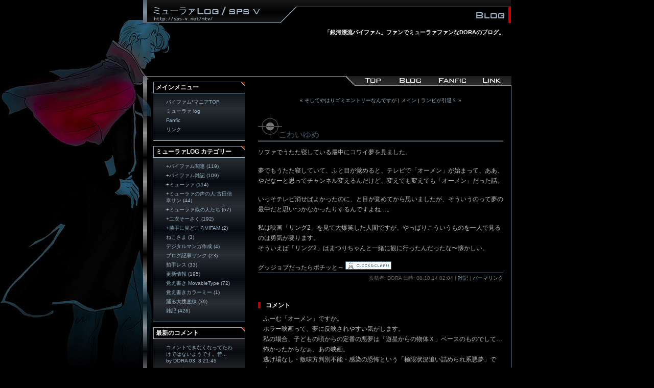

--- FILE ---
content_type: text/html
request_url: http://sps-v.net/mtv/archives/200810/14-0204.php
body_size: 7087
content:
<!DOCTYPE html PUBLIC "-//W3C//DTD XHTML 1.0 Transitional//EN"
   "http://www.w3.org/TR/xhtml1/DTD/xhtml1-transitional.dtd">
<html xmlns="http://www.w3.org/1999/xhtml" id="sixapart-standard">
<head>
   <meta http-equiv="Content-Type" content="text/html; charset=utf-8" />
   <meta name="generator" content="Movable Type 5.13-ja" />
   <link rel="stylesheet" href="http://sps-v.net/mtv/styles-site.css" type="text/css" />
   <link rel="alternate" type="application/atom+xml" title="Atom" href="http://sps-v.net/mtv/atom.xml" />
   <link rel="alternate" type="application/rss+xml" title="RSS 2.0" href="http://sps-v.net/mtv/index.xml" />
   <link rel="alternate" type="application/rss+xml" title="RSS 1.0" href="http://sps-v.net/mtv/index.rdf" />
   <link rel="shortcut icon" href="http://sps-v.net/archives/muler.ico" />
   <title>バイファム*マニア｜ミューラァ log: こわいゆめ</title>
   <link rel="start" href="http://sps-v.net/mtv/" title="Home" />
   <link rel="prev" href="http://sps-v.net/mtv/archives/200810/08-1300.php" title="そしてやはりゴミエントリーなんですが" />
   <link rel="next" href="http://sps-v.net/mtv/archives/200810/16-2250.php" title="ランビが引退？" />
   
   <script type="text/javascript" src="http://sps-v.net/mtv/menufolder.js" charset="utf-8"></script>
   <script type="text/javascript" src="http://sps-v.net/mtv/mt-site.js"></script>
</head>
<body class="layout-two-column" onload="individualArchivesOnLoad(commenter_name)">

   <div id="container">
      <div id="container-inner" class="pkg">

         <div id="banner">
            <div id="banner-inner" class="pkg">
               <h1 id="banner-header"><a href="http://sps-v.net/mtv/" accesskey="1">バイファム*マニア｜ミューラァ log</a></h1>
               <h2 id="banner-description">「銀河漂流バイファム」ファンでミューラァファンなDORAのブログ。</h2>
            </div>
         </div>

         <div id="pagebody">
           <div id="nav">
<ul id="globalnav">
   <li class="top"><a href="http://sps-v.net/" title="バイファム*マニアTOP・バイファム基本情報">バイファム*マニア/sps-v</a></li>
   <li class="blog"><a href="http://sps-v.net/mtv/" title="バイファム*マニアのブログ">バイファム*マニア｜ミューラァ log</a></li>
   <li class="funfix"><a href="http://sps-v.net/funfix/" title="いわゆる二次創作(SS)・イラスト">バイファム*マニア｜Fanfic </a></li>
   <li class="link"><a href="http://sps-v.net/link/" title="他サイトさまへのリンク集">バイファム*マニア｜Link </a></li>
</ul>
</div>
            <div id="pagebody-inner" class="pkg">
               <div id="alpha">
                  <div id="alpha-inner" class="pkg">

                     <p class="content-nav">
                        <a href="http://sps-v.net/mtv/archives/200810/08-1300.php">&laquo; そしてやはりゴミエントリーなんですが</a> |
                        <a href="http://sps-v.net/mtv/">メイン</a>
                        | <a href="http://sps-v.net/mtv/archives/200810/16-2250.php">ランビが引退？ &raquo;</a>
                     </p>

                     <a id="a001634"></a>
                     <div class="entry" id="entry-1634">
                        <h3 class="entry-header">こわいゆめ</h3>
                        <div class="entry-content">
                           <div class="entry-body">
                              <p>ソファでうたた寝している最中にコワイ夢を見ました。</p>

<p>夢でもうたた寝していて、ふと目が覚めると、テレビで「オーメン」が始まって、ああ、やだなーと思ってチャンネル変えるんだけど、変えても変えても「オーメン」だった話。</p>

<p>いっそテレビ消せばよかったのに、と目が覚めてから思いましたが、そういうのって夢の最中だと思いつかなかったりするんですよね…。</p>

<p>私は映画「リング2」を見て大爆笑した人間ですが、やっぱりこういうものを一人で見るのは勇気が要ります。<br />
そういえば「リング2」はまつりちゃんと一緒に観に行ったんだったな〜懐かしい。</p>
                           </div>
                           <div id="more" class="entry-more">
                              

グッジョブだったらポチッと→<form style="display: inline" action="http://sps-v.net/cgi/patipati/index.cgi" method="post" target="_blank">
<input type="image" src="http://sps-v.net/cgi/patipati/img/clap.gif" onmouseover="this.src='http://sps-v.net/cgi/patipati/img/clap2.gif';" onmouseout="this.src='http://sps-v.net/cgi/patipati/img/clap.gif';"/>
<input type="hidden" name="sub1" value="http://sps-v.net/mtv/archives/200810/14-0204.php"/></form><br/>
                           </div>
                        </div>

   

                        <p class="entry-footer">
                           <span class="post-footers">投稿者: DORA 日時: 08.10.14 02:04</span>  <span class="separator">|</span> <a href="http://sps-v.net/mtv/archives/cat_30.php">雑記</a> <span class="separator">|</span> <a class="permalink" href="http://sps-v.net/mtv/archives/200810/14-0204.php">パーマリンク</a>
                        </p>
                     </div>

                     

                     
                     <div id="comments" class="comments">
                        <div class="comments-content">
                           
                           <h3 class="comments-header">コメント</h3>
                           <a id="c005402"></a>
                           <div class="comment" id="comment-5402">
                              <div class="comment-content">
                                 <p>ふーむ「オーメン」ですか。<br />
ホラー映画って、夢に反映されやすい気がします。<br />
私の場合、子どもの頃からの定番の悪夢は「遊星からの物体Ｘ」ベースのものでして…怖かったからなぁ、あの映画。<br />
逃げ場なし・敵味方判別不能・感染の恐怖という「極限状況追い詰められ系悪夢」です。<br />
体調悪いときとか、いまだに絶賛上映（笑）されるんですよね。</p>
                              </div>
                              <p class="comment-footer">
                                 投稿者: 
                                 のぶりん  |
                                 <a href="#comment-5402">2008年10月15日 20:30</a>
                              </p>
                           </div>
                           
                           
                           <a id="c005403"></a>
                           <div class="comment" id="comment-5403">
                              <div class="comment-content">
                                 <p>リング２、懐かし～。</p>

<p>でも、怖かったことしか覚えてないです。<br />
あの時は、隣のdoraさんの手を握りたかったんですよね、怖くて。<br />
てか、握ってましたっけ？</p>
                              </div>
                              <p class="comment-footer">
                                 投稿者: 
                                 まつり  |
                                 <a href="#comment-5403">2008年10月15日 22:36</a>
                              </p>
                           </div>
                           
                           
                           <a id="c005404"></a>
                           <div class="comment" id="comment-5404">
                              <div class="comment-content">
                                 <p>＞「極限状況追い詰められ系悪夢」<br />
そ、それはコワイ(^^;<br />
いまだに絶賛上映とは、トラウマというやつではないですか…<br />
せめて体調いいときぐらいは、見たい夢を見せてほしいもんです。ミューラァさんとか。あ、自分がミューラァになる夢はもういいけど。</p>

<p>＞まつりちゃん<br />
いや、握ってなかったと思う。そうだったのか〜＜握りたかった（笑）<br />
まつりちゃん、そんなに怖がってましたっけ？なんか同列に座ってる人がビクッとなるたび、その揺れが伝わるんだとかいう話をしていた覚えはあるんですけど…。</p>
                              </div>
                              <p class="comment-footer">
                                 投稿者: 
                                 DORA  |
                                 <a href="#comment-5404">2008年10月16日 23:04</a>
                              </p>
                           </div>
                           
                        </div>

                         
                        <form method="post" action="http://sps-v.net/cgi/mt/mt-comments.cgi" name="comments_form" onsubmit="if (this.bakecookie.checked) rememberMe(this)">
                        
<script language="JavaScript" type="text/javascript">
<!-- 
function keystrokes(form) {
    form.strokes.value = 1;
}
//-->
</script>
<input type="hidden" name="strokes" value="0" />

                           <input type="hidden" name="static" value="1" />
                           <input type="hidden" name="entry_id" value="1634" />
                           
                           <div class="comments-open" id="comments-open">
                              <h2 class="comments-open-header">コメントを投稿</h2>
                              
                              <div class="comments-open-content">
                                 <script type="text/javascript">
                                 <!--
                                 writeTypeKeyGreeting(commenter_name, 1634);
                                 //-->
                                 </script>
                              
                                 

                                 <div id="comments-open-data">
                                    <div id="name-email">
                                       <p>
                                          <label for="comment-author">名前: </label>
                                          <input id="comment-author" name="author" size="30" />
                                       </p>
                                       <p>
                                          <label for="comment-email">メールアドレス: </label>
                                          <input id="comment-email" name="email" size="30" />
                                       </p>
                                    </div>

                                    <p>
                                       <label for="comment-url">URL: </label>
                                       <input id="comment-url" name="url" size="30" />
                                    </p>
                                    <p>
                                       <label for="comment-bake-cookie"><input type="checkbox" id="comment-bake-cookie" name="bakecookie" onclick="if (!this.checked) forgetMe(document.comments_form)" value="1" />
                                          この情報を登録しますか?</label>
                                    </p>
                                 </div>

                                 <p id="comments-open-text">
                                    <label for="comment-text">コメント:  </label>
                                    <textarea id="comment-text" name="text" rows="10" cols="30" onkeypress="keystrokes(this.form)"></textarea>
                                 </p>
                                 <div id="comments-open-footer" class="comments-open-footer">
                                    <input type="submit" accesskey="v" name="preview" id="comment-preview" value="確認" />
                                    <input type="submit" accesskey="s" name="post" id="comment-post" value="投稿"  onclick="keystrokes(this.form)"/>
                                 </div>
                              </div>
                           </div>
                        </form>
                        
                     </div>
                     
                  </div>

               </div>
<div id="beta">
                  <div id="beta-inner" class="pkg">

<div class="module-categories module">
                      <h2 class="module-header">メインメニュー</h2>
                       <div class="module-content">
                         <ul class="module-list">
                           <li class="module-list-item"><a href="http://sps-v.net/" title="バイファム*マニアTOP・バイファム基本情報">バイファム*マニアTOP</a></li>
                           <li class="module-list-item"><a href="http://sps-v.net/mtv/" title="バイファム*マニアのブログ">ミューラァ log</a></li>
                           <li class="module-list-item"><a href="http://sps-v.net/funfix/" title="いわゆる二次創作(SS)・イラスト">Fanfic</a></li>
                           <li class="module-list-item"><a href="http://sps-v.net/link/" title="他サイトさまへのリンク集">リンク</a></li>
</ul>
</div>
</div>

                     
                       <div class="module-categories module">
                        <h2 class="module-header">ミューラァlog カテゴリー</h2>
                        <div class="module-content">
                        
                        <ul class="module-list">
                           
                           <li class="module-list-item"><a href="http://sps-v.net/mtv/archives/cat_28.php" title="バイファム関連の情報">+バイファム関連 (119) <span class="new"></span></a>
                           </li>
                        
                        
                        
                           
                           <li class="module-list-item"><a href="http://sps-v.net/mtv/archives/cat_29.php" title="バイファムがちょっと入っている話題">+バイファム雑記 (109) <span class="new"></span></a>
                           </li>
                        
                        
                        
                           
                           <li class="module-list-item"><a href="http://sps-v.net/mtv/archives/cat_31.php" title="バイファムの登場人物ミューラァに関する話題">+ミューラァ (114) <span class="new"></span></a>
                           </li>
                        
                        
                        
                           
                           <li class="module-list-item"><a href="http://sps-v.net/mtv/archives/cat_34.php" title="ミューラァの声をあてられた古田信幸さんのトピックス">+ミューラァの声の人:古田信幸サン (44) <span class="new"></span></a>
                           </li>
                        
                        
                        
                           
                           <li class="module-list-item"><a href="http://sps-v.net/mtv/archives/cat_33.php" title="ミューラァに似ている人物の話題。デヴィッド・ボウイ・SWANのレオン・BLOOD+のデヴィッドなど。">+ミューラァ似の人たち (57) <span class="new"></span></a>
                           </li>
                        
                        
                        
                           
                           <li class="module-list-item"><a href="http://sps-v.net/mtv/archives/cat_35.php" title="Funficの更新情報・更新できない時のお茶濁し・ラフ・SSメモなど。">+二次そーさく (192) <span class="new"></span></a>
                           </li>
                        
                        
                        
                           
                           <li class="module-list-item"><a href="http://sps-v.net/mtv/archives/cat_32.php" title="バイファムのみどころ。かなりおふざけなので読まない方が。">+勝手に見どころVIFAM (2) <span class="new"></span></a>
                           </li>
                        
                        
                        
                           
                           <li class="module-list-item"><a href="http://sps-v.net/mtv/archives/cat_60.php" title="">ねこさま (3) <span class="new"></span></a>
                           </li>
                        
                        
                        
                           
                           <li class="module-list-item"><a href="http://sps-v.net/mtv/archives/cat_50.php" title="">デジタルマンガ作成 (4) <span class="new"></span></a>
                           </li>
                        
                        
                        
                           
                           <li class="module-list-item"><a href="http://sps-v.net/mtv/archives/cat_38.php" title="バイファムに関する他ブログ記事でツボなものを紹介したり。">ブログ記事リンク (23) <span class="new"></span></a>
                           </li>
                        
                        
                        
                           
                           <li class="module-list-item"><a href="http://sps-v.net/mtv/archives/cat_40.php" title="拍手でいただいたコメントへのレス。">拍手レス (33) <span class="new"></span></a>
                           </li>
                        
                        
                        
                           
                           <li class="module-list-item"><a href="http://sps-v.net/mtv/archives/cat_36.php" title="バイファム*マニアの更新情報。">更新情報 (195) <span class="new"></span></a>
                           </li>
                        
                        
                        
                           
                           <li class="module-list-item"><a href="http://sps-v.net/mtv/archives/cat_37.php" title="このサイトを構築しているCMS・Movabletypeに関するいろんな覚え書き。">覚え書き MovableType (72) <span class="new"></span></a>
                           </li>
                        
                        
                        
                           
                           <li class="module-list-item"><a href="http://sps-v.net/mtv/archives/cat_61.php" title="">覚え書きカラーミー (1) <span class="new"></span></a>
                           </li>
                        
                        
                        
                           
                           <li class="module-list-item"><a href="http://sps-v.net/mtv/archives/cat_39.php" title="踊る大捜査線に関する話題。">踊る大捜査線 (39) <span class="new"></span></a>
                           </li>
                        
                        
                        
                           
                           <li class="module-list-item"><a href="http://sps-v.net/mtv/archives/cat_30.php" title="他のカテゴリーに当たらないDORAの日記のようなもの。">雑記 (426) <span class="new"></span></a>
                           </li>
                        </ul>
                        
                        </div>
                     </div>
                     

                     <div class="module-categories module">
                        <h2 class="module-header">最新のコメント</h2>
                        <div class="module-content">
                            <ul class="module-list">
                                
                                  <li class="module-list-item">
                                     
                                        <a href="http://sps-v.net/mtv/archives/201601/11-1621.php#c006748">コメントできなくなってたわけではないようです。昔... <br/>
                                       by DORA 03. 8 21:45</a>
                                                                      
                                  </li>
                                 
                                  <li class="module-list-item">
                                     
                                        <a href="http://sps-v.net/mtv/archives/200806/19-0006.php#c006367">お役に立ててなによりです！
それにしても、結構あ... <br/>
                                       by DORA 05.15 14:10</a>
                                                                      
                                  </li>
                                 
                                  <li class="module-list-item">
                                     
                                        <a href="http://sps-v.net/mtv/archives/200806/19-0006.php#c006366">おかげさまで復活しました。
ありがとうございます... <br/>
                                       by Ｄａｓｈ 05. 1 20:43</a>
                                                                      
                                  </li>
                                 
                                  <li class="module-list-item">
                                     
                                        <a href="http://sps-v.net/mtv/archives/201204/20-2140.php#c006365">スパムがうるさいのでプラグイン導入。
一応コメン... <br/>
                                       by DORA 04.23 14:19</a>
                                                                      
                                  </li>
                                 
                                  <li class="module-list-item">
                                     
                                        <a href="http://sps-v.net/mtv/archives/201204/20-2140.php#c006358">おいおいコメント投稿重いぞ！... <br/>
                                       by DORA 04.20 21:46</a>
                                                                      
                                  </li>
                                 
                                  <li class="module-list-item">
                                     
                                        <a href="http://sps-v.net/mtv/archives/201204/20-2140.php#c006357">一応コメントテスト。... <br/>
                                       by DORA 04.20 21:46</a>
                                                                      
                                  </li>
                                 
                                  <li class="module-list-item">
                                     
                                        <a href="http://sps-v.net/mtv/archives/200806/19-0006.php#c006355">どういたしましてー！お役に立ててなによりです(^... <br/>
                                       by DORA 10. 7 15:52</a>
                                                                      
                                  </li>
                                 
                                  <li class="module-list-item">
                                     
                                        <a href="http://sps-v.net/mtv/archives/200806/19-0006.php#c006351">こちらの記事を参考にデータの改修を行ってみました... <br/>
                                       by aaa 10. 4 10:44</a>
                                                                      
                                  </li>
                                 
                                  <li class="module-list-item">
                                     
                                        <a href="http://sps-v.net/mtv/archives/201007/02-0816.php#c006319">お久しぶりです〜いつもありがとうございます！39... <br/>
                                       by DORA 07. 7 11:26</a>
                                                                      
                                  </li>
                                 
                                  <li class="module-list-item">
                                     
                                        <a href="http://sps-v.net/mtv/archives/201007/02-0816.php#c006217">お久しぶりです。いつもちょくちょくここ覘いてます... <br/>
                                       by るうこ 07. 4 00:27</a>
                                                                      
                                  </li>
                                 
                             </ul>
                           </div>
                          </div>

                     <div class="module-categories module">
                        <h2 class="module-header" id="tbname">最新のトラックバック</h2>
                        <div class="module-content" id="tblist">
                            <ul class="module-list">
                                
                                  <li class="module-list-item">
                                    <a href="http://sps-v.net/mtv/archives/200704/10-0101.php" rel="nofollow">フィードリーダー「feedpath」のリニューアル</a> (ミューラァ log / SPS-V) 
                                  
                                    <span style="font-size: xx-small;">  to <a href="http://sps-v.net/mtv/archives/200608/22-1850.php" rel="nofollow">「RSSリーダーでのアイコンの見え方比較」</a></span>
                                  
                                 </li>
                               
                                  <li class="module-list-item">
                                    <a href="http://instinc.jp/mon/2007/04/01/json.php" rel="nofollow">JSONフィードで更新情報掲載</a> (INSTINCのおもちゃ箱) 
                                  
                                    <span style="font-size: xx-small;">  to <a href="http://sps-v.net/mtv/archives/200701/15-1426.php" rel="nofollow">「JSONフィードを使って新着情報を表示する」</a></span>
                                  
                                 </li>
                               
                             </ul>
                           </div>
                          </div>
<script type="text/javascript">
<!--
FoldNavigation('tb','off',false);
//-->
</script>

<div class="module-archives module" id="monthlyname">
   <h2 class="module-header">月別アーカイブ</h2>
   <div class="module-content" id="monthlylist">
 
<div  id="archive2017name"><span>2017年</span></div><ul id="archive2017list" class="tree">
<li class="tree_end"><a href="http://sps-v.net/mtv/archives/2017_03.php">3月</a> [1]</li></ul>

<div  id="archive2016name"><span>2016年</span></div><ul id="archive2016list" class="tree">
<li class="tree_end"><a href="http://sps-v.net/mtv/archives/2016_01.php">1月</a> [1]</li></ul>

<div  id="archive2013name"><span>2013年</span></div><ul id="archive2013list" class="tree">
<li class="tree"><a href="http://sps-v.net/mtv/archives/2013_09.php">9月</a> [1]</li>


<li class="tree"><a href="http://sps-v.net/mtv/archives/2013_08.php">8月</a> [1]</li>


<li class="tree_end"><a href="http://sps-v.net/mtv/archives/2013_01.php">1月</a> [1]</li></ul>

<div  id="archive2012name"><span>2012年</span></div><ul id="archive2012list" class="tree">
<li class="tree"><a href="http://sps-v.net/mtv/archives/2012_12.php">12月</a> [1]</li>


<li class="tree"><a href="http://sps-v.net/mtv/archives/2012_05.php">5月</a> [3]</li>


<li class="tree_end"><a href="http://sps-v.net/mtv/archives/2012_04.php">4月</a> [3]</li></ul>

<div  id="archive2010name"><span>2010年</span></div><ul id="archive2010list" class="tree">
<li class="tree"><a href="http://sps-v.net/mtv/archives/2010_10.php">10月</a> [1]</li>


<li class="tree"><a href="http://sps-v.net/mtv/archives/2010_07.php">7月</a> [1]</li>


<li class="tree"><a href="http://sps-v.net/mtv/archives/2010_06.php">6月</a> [3]</li>


<li class="tree"><a href="http://sps-v.net/mtv/archives/2010_05.php">5月</a> [2]</li>


<li class="tree"><a href="http://sps-v.net/mtv/archives/2010_04.php">4月</a> [2]</li>


<li class="tree"><a href="http://sps-v.net/mtv/archives/2010_03.php">3月</a> [3]</li>


<li class="tree"><a href="http://sps-v.net/mtv/archives/2010_02.php">2月</a> [3]</li>


<li class="tree_end"><a href="http://sps-v.net/mtv/archives/2010_01.php">1月</a> [5]</li></ul>

<div  id="archive2009name"><span>2009年</span></div><ul id="archive2009list" class="tree">
<li class="tree"><a href="http://sps-v.net/mtv/archives/2009_12.php">12月</a> [4]</li>


<li class="tree"><a href="http://sps-v.net/mtv/archives/2009_11.php">11月</a> [4]</li>


<li class="tree"><a href="http://sps-v.net/mtv/archives/2009_10.php">10月</a> [2]</li>


<li class="tree"><a href="http://sps-v.net/mtv/archives/2009_09.php">9月</a> [2]</li>


<li class="tree"><a href="http://sps-v.net/mtv/archives/2009_08.php">8月</a> [2]</li>


<li class="tree"><a href="http://sps-v.net/mtv/archives/2009_07.php">7月</a> [2]</li>


<li class="tree"><a href="http://sps-v.net/mtv/archives/2009_05.php">5月</a> [3]</li>


<li class="tree"><a href="http://sps-v.net/mtv/archives/2009_03.php">3月</a> [2]</li>


<li class="tree"><a href="http://sps-v.net/mtv/archives/2009_02.php">2月</a> [1]</li>


<li class="tree_end"><a href="http://sps-v.net/mtv/archives/2009_01.php">1月</a> [2]</li></ul>

<div  id="archive2008name"><span>2008年</span></div><ul id="archive2008list" class="tree">
<li class="tree"><a href="http://sps-v.net/mtv/archives/2008_12.php">12月</a> [3]</li>


<li class="tree"><a href="http://sps-v.net/mtv/archives/2008_11.php">11月</a> [6]</li>


<li class="tree"><a href="http://sps-v.net/mtv/archives/2008_10.php">10月</a> [8]</li>


<li class="tree"><a href="http://sps-v.net/mtv/archives/2008_09.php">9月</a> [9]</li>


<li class="tree"><a href="http://sps-v.net/mtv/archives/2008_08.php">8月</a> [8]</li>


<li class="tree"><a href="http://sps-v.net/mtv/archives/2008_07.php">7月</a> [14]</li>


<li class="tree"><a href="http://sps-v.net/mtv/archives/2008_06.php">6月</a> [12]</li>


<li class="tree"><a href="http://sps-v.net/mtv/archives/2008_05.php">5月</a> [11]</li>


<li class="tree"><a href="http://sps-v.net/mtv/archives/2008_04.php">4月</a> [16]</li>


<li class="tree"><a href="http://sps-v.net/mtv/archives/2008_03.php">3月</a> [16]</li>


<li class="tree"><a href="http://sps-v.net/mtv/archives/2008_02.php">2月</a> [13]</li>


<li class="tree_end"><a href="http://sps-v.net/mtv/archives/2008_01.php">1月</a> [18]</li></ul>

<div  id="archive2007name"><span>2007年</span></div><ul id="archive2007list" class="tree">
<li class="tree"><a href="http://sps-v.net/mtv/archives/2007_12.php">12月</a> [19]</li>


<li class="tree"><a href="http://sps-v.net/mtv/archives/2007_11.php">11月</a> [17]</li>


<li class="tree"><a href="http://sps-v.net/mtv/archives/2007_10.php">10月</a> [18]</li>


<li class="tree"><a href="http://sps-v.net/mtv/archives/2007_09.php">9月</a> [18]</li>


<li class="tree"><a href="http://sps-v.net/mtv/archives/2007_08.php">8月</a> [17]</li>


<li class="tree"><a href="http://sps-v.net/mtv/archives/2007_07.php">7月</a> [20]</li>


<li class="tree"><a href="http://sps-v.net/mtv/archives/2007_06.php">6月</a> [18]</li>


<li class="tree"><a href="http://sps-v.net/mtv/archives/2007_05.php">5月</a> [20]</li>


<li class="tree"><a href="http://sps-v.net/mtv/archives/2007_04.php">4月</a> [23]</li>


<li class="tree"><a href="http://sps-v.net/mtv/archives/2007_03.php">3月</a> [28]</li>


<li class="tree"><a href="http://sps-v.net/mtv/archives/2007_02.php">2月</a> [28]</li>


<li class="tree_end"><a href="http://sps-v.net/mtv/archives/2007_01.php">1月</a> [31]</li></ul>

<div  id="archive2006name"><span>2006年</span></div><ul id="archive2006list" class="tree">
<li class="tree"><a href="http://sps-v.net/mtv/archives/2006_12.php">12月</a> [41]</li>


<li class="tree"><a href="http://sps-v.net/mtv/archives/2006_11.php">11月</a> [36]</li>


<li class="tree"><a href="http://sps-v.net/mtv/archives/2006_10.php">10月</a> [29]</li>


<li class="tree"><a href="http://sps-v.net/mtv/archives/2006_09.php">9月</a> [37]</li>


<li class="tree"><a href="http://sps-v.net/mtv/archives/2006_08.php">8月</a> [39]</li>


<li class="tree"><a href="http://sps-v.net/mtv/archives/2006_07.php">7月</a> [27]</li>


<li class="tree"><a href="http://sps-v.net/mtv/archives/2006_06.php">6月</a> [38]</li>


<li class="tree"><a href="http://sps-v.net/mtv/archives/2006_05.php">5月</a> [29]</li>


<li class="tree"><a href="http://sps-v.net/mtv/archives/2006_04.php">4月</a> [39]</li>


<li class="tree"><a href="http://sps-v.net/mtv/archives/2006_03.php">3月</a> [45]</li>


<li class="tree"><a href="http://sps-v.net/mtv/archives/2006_02.php">2月</a> [37]</li>


<li class="tree_end"><a href="http://sps-v.net/mtv/archives/2006_01.php">1月</a> [38]</li></ul>

<div  id="archive2005name"><span>2005年</span></div><ul id="archive2005list" class="tree">
<li class="tree"><a href="http://sps-v.net/mtv/archives/2005_12.php">12月</a> [42]</li>


<li class="tree"><a href="http://sps-v.net/mtv/archives/2005_11.php">11月</a> [32]</li>


<li class="tree"><a href="http://sps-v.net/mtv/archives/2005_10.php">10月</a> [29]</li>


<li class="tree"><a href="http://sps-v.net/mtv/archives/2005_09.php">9月</a> [35]</li>


<li class="tree"><a href="http://sps-v.net/mtv/archives/2005_08.php">8月</a> [33]</li>


<li class="tree"><a href="http://sps-v.net/mtv/archives/2005_07.php">7月</a> [32]</li>


<li class="tree"><a href="http://sps-v.net/mtv/archives/2005_06.php">6月</a> [29]</li>


<li class="tree"><a href="http://sps-v.net/mtv/archives/2005_05.php">5月</a> [20]</li>


<li class="tree"><a href="http://sps-v.net/mtv/archives/2005_04.php">4月</a> [23]</li>


<li class="tree"><a href="http://sps-v.net/mtv/archives/2005_03.php">3月</a> [27]</li>


<li class="tree"><a href="http://sps-v.net/mtv/archives/2005_02.php">2月</a> [18]</li>


<li class="tree_end"><a href="http://sps-v.net/mtv/archives/2005_01.php">1月</a> [21]</li></ul>

<div  id="archive2004name"><span>2004年</span></div><ul id="archive2004list" class="tree">
<li class="tree"><a href="http://sps-v.net/mtv/archives/2004_12.php">12月</a> [20]</li>


<li class="tree"><a href="http://sps-v.net/mtv/archives/2004_11.php">11月</a> [12]</li>


<li class="tree"><a href="http://sps-v.net/mtv/archives/2004_10.php">10月</a> [11]</li>


<li class="tree"><a href="http://sps-v.net/mtv/archives/2004_09.php">9月</a> [17]</li>


<li class="tree"><a href="http://sps-v.net/mtv/archives/2004_08.php">8月</a> [17]</li>


<li class="tree"><a href="http://sps-v.net/mtv/archives/2004_07.php">7月</a> [22]</li>


<li class="tree"><a href="http://sps-v.net/mtv/archives/2004_06.php">6月</a> [16]</li>


<li class="tree"><a href="http://sps-v.net/mtv/archives/2004_05.php">5月</a> [15]</li>


<li class="tree_end"><a href="http://sps-v.net/mtv/archives/2004_04.php">4月</a> [12]</li></ul>

   </div>
</div>
</MTIfArchiveTypeEnabled>
 
<script type="text/javascript">
//<![CDATA[
FoldNavigation('archive2017','off',false);
FoldNavigation('archive2016','off',false);
FoldNavigation('archive2013','off',false);


FoldNavigation('archive2012','off',false);


FoldNavigation('archive2010','off',false);







FoldNavigation('archive2009','off',false);









FoldNavigation('archive2008','off',false);











FoldNavigation('archive2007','off',false);











FoldNavigation('archive2006','off',false);











FoldNavigation('archive2005','off',false);











FoldNavigation('archive2004','off',false);









FoldNavigation('monthly','off',false);
//]]>
</script>

　　　　　<div class="module-search module">
                        <h2 class="module-header">ミューラァlog内検索</h2>
                        <div class="module-content">
                           <form method="get" action="http://sps-v.net/cgi/mt/mt-search.cgi">
                              <input type="hidden" name="IncludeBlogs" value="4" />
                              <label for="search" accesskey="4">Blog内を検索: </label><br />
                              <input id="search" name="search" size="20" />
                              <input type="submit" value="検索" />
                           </form><br />
                        </div>
                     </div> 

　　　　　<div class="module-search module">
                        <h2 class="module-header">管理人へのMail</h2>
                        <div class="module-content">
<a href="http://sps-v.net/mailform.html" onclick="window.open('http://sps-v.net/mailform.html','popup','width=750,height=450,scrollbars=yes,resizable=yes,toolbar=no,directories=no,location=no,menubar=no,status=no'); return false">メールフォーム</a><br />
※別窓が開きます。
                        </div>
                     </div>


                    <div class="module-syndicate module">
                      <h2 class="module-header">Blogのフィードを取得</h2>
                        <div class="module-content">
                         <ul class="module-list">
                            <li class="module-list-item">
<a href="http://feeds.feedburner.jp/sps-v/UDVN" title="Subscribe to my feed, ミューラァlog/SPS-V" rel="alternate" type="application/rss+xml"><img src="http://sps-v.net/cgi/mt/mt-static/images/status_icons/feed.gif" alt="" style="border:0"/>:ブログのRSS</a></li>
<li class="module-list-item"><a href="http://feeds.feedburner.jp/log/sps-v_comments" title="コメントのRSSフィードを取得" rel="alternate" type="application/rss+xml"><img src="http://sps-v.net/cgi/mt/mt-static/images/status_icons/feed.gif" alt="" style="border:0"/>:コメントのRSS</a></li>
                            
                          </ul>
                        </div>
                     </div>

                     
                     

                     <div class="module-powered module">
                        <div class="module-content">
                           Powered by<br /><a href="http://www.sixapart.jp/movabletype/">Movable Type 6.3.3</a>


<div class="preload"></div>
                        </div>
                     </div>
                  </div>
               </div>            </div>
         </div>
      </div>
<div id="footer">
<p>
&copy;2005-2006 DORA. All rights reserved. Japanese only.
</p>
</div>
<script src="http://www.google-analytics.com/urchin.js" type="text/javascript">
</script>
<script type="text/javascript">
_uacct = "UA-1450707-1";
urchinTracker();
</script>
</div>
</body>
</html>


--- FILE ---
content_type: text/css
request_url: http://sps-v.net/mtv/styles-site.css
body_size: 4794
content:
/* Base Weblog (base-weblog.css) */

/* basic elements */

html
{
   margin: 0;
   /* setting border: 0 hoses ie6 win window inner well border */
   padding: 0;
}

body
{
   margin: 0;
   /* setting border: 0 hoses ie5 win window inner well border */
   padding: 0;
   font-family: 'ヒラギノ丸ゴ Pro W4','Hiragino Maru Gothic Pro','Century Gothic',Verdana,Tahoma,Sans-serif,'Hiragino Kaku Gothic Pro','ヒラギノ角ゴ Pro W3',Osaka;
   font-size: 12px;
}

form, input { margin: 0; padding: 0; }
a { text-decoration: none; }
a img { border: 0; }


h1, h2, h3, h4, h5, h6 { font-weight: normal; }
h1, h2, h3, h4, h5, h6, p, ol, ul, pre
{
   margin-top: 10px;
   margin-bottom: 10px;
}


/* standard helper classes */

.clr
{
   clear: both;
   overflow: hidden;
   width: 1px;
   height: 1px;
   margin: 0 -1px -1px 0;
   border: 0;
   padding: 0;
   font-size: 0;
   line-height: 0;
}

/* .pkg class wraps enclosing block element around inner floated elements */
.pkg:after
{
   content: " ";
   display: block;
   visibility: hidden;
   clear: both;
   height: 0.1px;
   font-size: 0.1em;
   line-height: 0;
}
* html .pkg { display: inline-block; }
/* no ie mac \*/
* html .pkg { height: 1%; }
.pkg { display: block; }
/* */


/* page layout */



#container
{
   position: relative;
   margin: 0 auto; /* center on everything else */
   width: 720px;
   text-align: left;
}
#container-inner { position: static; width: auto; }

#banner { position: relative; }
#banner-inner { position: static; }

#pagebody 
{
   position: relative;
   width: 100%;
   border: 1px solid #82919f;
   border-left: none;
   background-image: url("http://sps-v.net/blogimg/backborder.gif");
   background-repeat: repeat-y;
}

#pagebody-inner { position: static; width: 100%;}

#alpha, #beta, #gamma, #delta
{
   display: inline; /* ie win bugfix */
   position: relative;
   float: right;
   min-height: 1px;
}

#delta { float: left; }

#alpha-inner, #beta-inner, #gamma-inner, #delta-inner
{
   position: static;
}


/* banner user/photo */

.banner-user
{
   float: left;
   overflow: hidden;
   width: 64px;
   margin: 0 15px 0 0;
   border: 0;
   padding: 0;
   text-align: center;
}

.banner-user-photo
{
   display: block;
   margin: 0 0 2px 0;
   border: 0;
   padding: 0;
   background-position: center center;
   background-repeat: no-repeat;
   text-decoration: none !important;
}

.banner-user-photo img
{
   width: 64px;
   height: auto;
   margin: 0;
   border: 0;
   padding: 0;
}


/* content */

.content-nav
{
   margin: 10px 10px 20px 10px;
   text-align: center;
   font-size: 10px;
}

.date-header,
.entry-content,
{
   position: static;
   clear: both;
}

.entry,
.trackbacks,
.comments,
.archive
{
   position: static;
   overflow: hidden;
   clear: both;
   width: 100%;
   margin-bottom: 20px;
}

.entry-content,
.trackbacks-info,
.trackback-content,
.comment-content,
.comments-open-content,
.comments-closed
{
   clear: both;
   margin: 5px 10px;
}

.entry-excerpt,
.entry-body,
.entry-more-link,
.entry-more
{
 clear: both;
 line-height: 1.7;
}

.entry-footer,
.trackback-footer,
.comment-footer,
.comments-open-footer,
.archive-content
{
   clear: both;
   margin: 5px 10px 20px 10px;
}

.comments-open label { display: block; }

#comment-author, #comment-email, #comment-url, #comment-text
{
   width: 240px;
   font-size: 12px;
}

#comment-bake-cookie
{
   margin-left: 0;
   vertical-align: middle;
}

#comment-post
{
   font-weight: bold;
}

img.image-full { width: 100%; }

.image-thumbnail
{
   float: left;
   width: 115px;
   margin: 0 10px 10px 0;
}

.image-thumbnail img
{
   width: 115px;
   height: 115px;
   margin: 0 0 2px 0;
}


/* modules */

.module
{
   position: relative;
   overflow: hidden;
   width: 100%;
}

.module-content
{
   position: relative;
   margin: 5px 10px 20px 10px;
}

.module-list,
.archive-list
{
   margin: 0;
   padding: 0;
   list-style: none;
}

.module-list-item
{
   padding-bottom: 5px;
}

.module-presence img { vertical-align: middle; }
.module-powered .module-content { margin-bottom: 10px; }
.module-photo .module-content { text-align: center; }
.module-wishlist .module-content { text-align: center; }

.module-calendar .module-content table
{
   border-collapse: collapse;
}

.module-calendar .module-content th,
.module-calendar .module-content td
{
   width: 14%;
   text-align: center;
}

.typelist-thumbnailed { margin: 0 0 20px 0; }

.typelist-thumbnailed .module-list-item
{
   display: block;
   clear: both;
   margin: 0;
}

/* positioniseverything.net/easyclearing.html */
.typelist-thumbnailed .module-list-item:after
{
   content: " ";
   display: block;
   visibility: hidden;
   clear: both;
   height: 0.1px;
   font-size: 0.1em;
   line-height: 0;
}
* html .typelist-thumbnailed .module-list-item { display: inline-block; }
/* no ie mac \*/
* html .typelist-thumbnailed .module-list-item { height: 1%; }
.typelist-thumbnailed .module-list-item { display: block; }
/* */

.typelist-thumbnail
{
   float: left;
   min-width: 60px;
   width: 60px;
   /* no ie mac \*/width: auto;/* */
   margin: 0 5px 0 0;
   text-align: center;
   vertical-align: middle;
}

.typelist-thumbnail img { margin: 5px; }

.module-galleries .typelist-thumbnail img { width: 50px; }

.typelist-description
{
   margin: 0;
   padding: 5px;
}

.module-featured-photo .module-content,
.module-photo .module-content
{
   margin: 0;
}

.module-featured-photo img { width: 100%; }

.module-recent-photos { margin: 0 0 15px 0; }
.module-recent-photos .module-content { margin: 0; }
.module-recent-photos .module-list
{
   display: block;
   height: 1%;
   margin: 0;
   border: 0;
   padding: 0;
   list-style: none;
}

/* positioniseverything.net/easyclearing.html */
.module-recent-photos .module-list:after
{
   content: " ";
   display: block;
   visibility: hidden;
   clear: both;
   height: 0.1px;
   font-size: 0.1em;
   line-height: 0;
}
* html .module-recent-photos .module-list { display: inline-block; }
/* no ie mac \*/
* html .module-recent-photos .module-list { height: 1%; }
.module-recent-photos .module-list { display: block; }
/* */

.module-recent-photos .module-list-item
{
   display: block;
   float: left;
   /* ie win fix \*/ height: 1%; /**/
   margin: 0;
   border: 0;
   padding: 0;
}

.module-recent-photos .module-list-item a
{
   display: block;
   margin: 0;
   border: 0;
   padding: 0;
}

.module-recent-photos .module-list-item img
{
   width: 60px;
   height: 60px;
   margin: 0;
   padding: 0;
}


/* mmt calendar */

.module-mmt-calendar { margin-bottom: 15px; }
.module-mmt-calendar .module-content { margin: 0; }
.module-mmt-calendar .module-header { margin: 0; }
.module-mmt-calendar .module-header a { text-decoration: none; }
.module-mmt-calendar table { width: 100%; }

.module-mmt-calendar th { text-align: left; }

.module-mmt-calendar td
{
   width: 14%;
   height: 75px;
   text-align: left;
   vertical-align: top;
}

.day-photo
{
   width: 54px;
   height: 54px;
}

.day-photo a
{
   display: block;
}

.day-photo a img
{
   width: 50px;
   height: 50px;
}




/* Vicksburg (theme-vicksburg.css) */

/* basic page elements */

body
{
   font-family: 'Century Gothic',Verdana,Tahoma,Sans-serif,'Hiragino Kaku Gothic Pro','ヒラギノ角ゴ Pro W3',Osaka;
   font-size: 12px;
}

a {color: #9EBBD0; text-decoration: none;}
a:link {color: #9EBBD0; text-decoration: none;}
a:visited{color: #718594; text-decoration: none;}
a:hover{color: #9A0F0F; text-decoration: none;}
a:active {color: #cc0000; text-decoration: none;}

#banner a { color: #9EBBD0; text-decoration: none; }
#banner a:hover { color: #9A0F0F; }

.module-content a {color: #9EBBD0; text-decoration: none;}
.module-content a:link {color: #9EBBD0; text-decoration: none;}
.module-content a:visited{color: #718594; text-decoration: none;}
.module-content a:hover{color: #9A0F0F; text-decoration: none;}
.module-content a:active {color: #cc0000; text-decoration: none;}

h1, h2, h3, h4, h5, h6
{
   font-family: 'Century Gothic',Verdana,Tahoma,Sans-serif,'Hiragino Kaku Gothic Pro','ヒラギノ角ゴ Pro W3',Osaka;
}

.module-header,
.trackbacks-header,
.comments-header,
.comments-open-header,
.archive-header
{
   /* ie win (5, 5.5, 6) bugfix */
   p\osition: relative;
   width: 100%;
   w\idth: auto;

   margin: 0;
   padding: 5px;
   color: #EEEEEE;
   background: none;
   font-size: 12px;
   font-weight: bold;
   line-height: 1;
   text-transform: uppercase;
}

.module-header a,
.module-header a:hover,
.trackbacks-header a,
.trackbacks-header a:hover,
.comments-header a,
.comments-header a:hover,
.comments-open-header a,
.comments-open-header a:hover
.archive-header a,
.archive-header a:hover
{
   color: #fff;
}

.entry-more-link,
.entry-footer,
.comment-footer,
.trackback-footer,
.typelist-thumbnailed
{
   font-size: 12px;
}

.commenter-profile img { vertical-align: middle; }


/* page layout */

body
{
   min-width: 720px;
   color: #BDBCBC;
   background: #000000;
   background-position: top left;
   background-image: url("http://sps-v.net/mtv/archives/blogimg/mulerbk.jpg");
   background-repeat: no-repeat;
}

#container
{
   width: 720px;
   margin-bottom: 20px;
}

#container-inner
{
   border-width: 0 0px 0px 0px;
   border-style: solid;
   border-color: #000066;
}

#banner
{
   width: 720px; /* necessary for ie win */
   background-image: url(http://sps-v.net/blogimg/blog_bar.gif);
   background-repeat: no-repeat;
}

#banner-inner
{
   padding: 15px 13px 0px;
}

.banner-user
{
   width: 70px;
   margin-top: 5px;
   font-size: 11px;
}

.banner-user-photo { border: 1px solid #fff; }

#banner-header
{
   margin: 0;
   color: #a3b8cc;
   font-size: 2px;
   font-weight: bold;
   line-height: 1;
   text-indent: -2000em;
   text-shadow: #36414d 0 2px 3px;
}

#banner-description
{
   margin-top: 40px;
   padding-bottom: 0;
   margin-bottom: 80px;
   color: #fff;
   background: none;
   font-size: 11px;
   font-weight: bold;
   line-height: 1.125;
   text-align: right;
}

div#nav {
  position: absolute;
  bottom: 0;
  right: -1px;
  top: -2px;
  height:20px;
  }

div#nav ul#globalnav {
  margin: 0px;
  padding: 0px;
  width: 324px;
  }


ul#globalnav li
{
   display: inline;
   margin: 0px;
   padding: 0px;
   }

ul#globalnav li a
{
display: block;
float: left;
height: 20px;
padding: 0;
margin: 0;
width: 81px; 
text-indent: -2000em;
color: white;
text-decoration: none ! important;
/*\*/
   overflow: hidden;
/**/
}

ul#globalnav li.top a {background: url(http://sps-v.net/blogimg/ber_02.gif) no-repeat top left;} 
ul#globalnav li.blog a {background: url(http://sps-v.net/blogimg/ber_03.gif) no-repeat top left;}
ul#globalnav li.funfix a {background: url(http://sps-v.net/blogimg/ber_04.gif) no-repeat top left;}
ul#globalnav li.link a {background: url(http://sps-v.net/blogimg/ber_05.gif) no-repeat top left;}


ul#globalnav li.top a:hover {background: url(http://sps-v.net/blogimg/ber_a_02.gif) no-repeat top left;} 
ul#globalnav li.blog a:hover {background: url(http://sps-v.net/blogimg/ber_a_03.gif) no-repeat top left;}
ul#globalnav li.funfix a:hover {background: url(http://sps-v.net/blogimg/ber_a_04.gif) no-repeat top left;}
ul#globalnav li.link a:hover {background: url(http://sps-v.net/blogimg/ber_a_05.gif) no-repeat top left;}

#alpha { margin: 40px 15px 0 15px; width: 480px;}
#beta { width: 200px; }
#gamma, #delta { width: 180px; }

#beta-inner,
#gamma-inner,
#delta-inner
{
   padding: 10px 10px 0 10px;
   border-width: 0px 0px 0px 0px;
   border-style: solid;
   border-color: #fff;
}

.date-header
{
   margin-top: 0;
   font-size: 12px;
   font-weight: bold;
   text-transform: uppercase;
}

.entry-header
{
   margin-top: 0;
   border-bottom: 3px solid #37434d;
   padding: 30px 0 0 40px;
   color: #485866;
   font-size: 16px;
   background-color: #000;
   background-image: url("http://sps-v.net/blogimg/target.gif");
   background-position: left top;
   background-repeat: no-repeat;
}

.entry-content,
.comment-content,
.trackback-content
{
   margin: 0;
   line-height: 1.7;
}

.entry-content a,
{  
   text-decoration: none;
   margin-top: 0;
   font-weight: nomal;
   font-size: 12px;
}

.entry-content a:hover,
.entry-content-category a:hover
{
   text-decoration: none;
   margin-top: 0;
}

.entry-footer,
.comment-footer,
.trackback-footer
{
   margin: 0 0 20px 0;
   border-top: 1px solid #82919F;
   padding-top: 3px;
   color: #666;
   font-size: 10px ! important;
   text-align: right;
}


.entry-footer a
{  
   text-decoration: none;
   margin-top: 0;
   font-weight: nomal;
   font-size: 10px;
}

.entry-footer a:hover
{
   color: #9A0F0F;
}

.comment-content,
.trackback-content,
.comment-footer,
.trackback-footer
{
   margin-left: 10px;
}

.content-nav { margin-top: 0;}
.mpage{ margin-bottom: 20px;}

#trackbacks-info
{
   margin: 10px 0;
   border: 1px dashed #a3b8cc;
   padding: 0 5px;
   color: #999999;
   font-size: 11px;
   text-align: center;
   background: #080A0E;
}

.comments-open-footer
{
   margin: 10px 0;
}


/* modules */

.module
{
   margin: 0 0 10px 0;
   border-bottom: 1px solid #a3b8cc;
   background: #080A0E;
   background-image: url("http://sps-v.net/blogimg/modulebk.gif");
}


.module-header
{
   background-image: url("http://sps-v.net/blogimg/modulehead.gif");
   background-position: left top;
   background-repeat: repeat-y;
   background-color: #71200C ! important;
}


.module-content
{
   margin: 0 0 10px 0;
   border-top: 1px solid #a3b8cc;
   padding: 10px 10px 0 10px;
   font-size: 10px;
   line-height: 1.2;
}

.module-search
{
   margin: 0 0 10px 0;
   border: 0;
}

.module-search input { font-size: 10px; }
.module-search #search
 { 
   width: 100px; 
   background-color: #13171a; 
   border-left: 0;
   border-top: 0;
   border-right: 1px solid #666666;
   border-bottom: 1px solid #666666;
   color: #EEEEEE;
}

.module-mmt-calendar .module-content table,
.module-calendar .module-content table { font-size: 10px; }

.module-powered { border-width: 0; }
.module-powered .module-content
{
   margin-bottom: 0;
   border: 1px solid #a3b8cc;
   padding-bottom: 10px;
   color: #A0AAB4;
   background: #000000;
}

.module-photo { background: none; }
.module-photo img { border: solid 1px #fff; }

#tb-entry a
{
  text-decoration: none;
   font-size: 10px;
}

#tb-entry a:hover
{
   text-decoration: none;
   font-size: 10px;
}

.module-list
{
   margin: 0 10px 10px 5px;
}

.module-list .module-list
{
   margin: 5px 0 0 0;
   padding-left: 15px;
}

.module-list-item
{
   margin-top: 0;
   color: #666;
   line-height: 1.2;
}

.module-list a
{
   display: block;
   text-decoration: none;
   margin-top: 0;
   padding-left: 10px;
   font-weight: nomal;
   line-height: 1.3;
}

.module-list a:hover
{
   display: block;
   text-decoration: none;
   margin-top: 0;
   padding-left: 10px;
   font-weight: nomal;
   background-image: url(http://sps-v.net/blogimg/yajirusi-a.gif);
   background-repeat: no-repeat;
   background-position: left top;
   line-height: 1.3;
}

.module-list span.new
{
    color: red;
    font-weight: bold;
}

.typelist-thumbnailed .module-list
{
   margin: 0 0 10px 0;
   list-style: none;
}

.typelist-thumbnailed .module-list-item
{
   margin: 1px 0;
   padding: 0;
   background: #f3f6f9;
}

.typelist-thumbnail
{
   background: #fff;
}

.module-photo img { border: 1px solid #fff; }

.module-featured-photo { width: 398px; }
.module-featured-photo .module-content
{
   margin: 0;
   border-width: 0;
   padding: 0;
}
.module-featured-photo img { width: 398px; }

.module-recent-photos .module-content { padding: 10px 0 0 19px; }
.module-recent-photos .module-list { margin: 0; }
.module-recent-photos .module-list-item
{
   width: 64px; /* mac ie fix */
   margin: 0 10px 10px 0;
   padding: 0;
   background: none;
}

.module-recent-photos .module-list-item a
{
   border: #cfd4d9 1px solid;
   padding: 1px;
   background: #fff;
}

.module-recent-photos .module-list-item a:hover
{
   border-color: #36414d;
   background: #fff;
}


/* calendar tweaks */

   .layout-calendar #alpha { width: 260px; }
   .layout-calendar #beta { width: 420px; }

   .layout-calendar #gamma,
   .layout-calendar #delta
   {
      width: 190px;
   }

   .layout-calendar #gamma-inner,
   .layout-calendar #delta-inner
   {
      border: 0;
      padding: 0;
   }

   .module-mmt-calendar { width: 398px; }
   .module-mmt-calendar .module-content
   {
      margin: 0;
      border-width: 0;
      padding: 10px;
   }

   .module-mmt-calendar table
   {
      width: 378px;
      background: #a3b8cc;
   }

   .module-mmt-calendar th
   {
      color: #fff;
      border-top: 1px solid #fff;
      border-right: 1px solid #f3f6f9;
      border-bottom: 1px solid #cfd4d9;
      padding: 2px;
      text-align: right;
      font-weight: bold;
   }

   .module-mmt-calendar td
   {
      border-top: 1px solid #fff;
      border-right: 1px solid #f3f6f9;
      border-bottom: 1px solid #cfd4d9;
      padding: 2px;
      text-align: right;
      font-weight: normal;
      background: #e6ecf2;
   }

   th.weekday-7, td.day-7, td.day-14, td.day-21, td.day-28, td.day-35, td.day-42
   {
      border-right: none;
   }

   .module-mmt-calendar td { height: 70px; }

   .day-photo
   {
      width: 49px;
      height: 49px;
   }
	
   .day-photo a
   {
      border: #cfd4d9 1px solid;
      padding: 1px;
      background: #fff;
   }

   .day-photo a:hover
   {
      border-color: #36414d;
      background: #fff;
   }

   .day-photo a img
   {
      width: 45px;
      height: 45px;
   }


/* artistic tweaks */

   .layout-artistic #alpha { width: 260px; }
   .layout-artistic #beta { width: 420px; }

   .layout-artistic #gamma,
   .layout-artistic #delta
   {
      width: 190px;
   }

   .layout-artistic #gamma-inner,
   .layout-artistic #delta-inner
   {
      border: 0;
      padding: 0;
   }


/* moblog1 tweaks */

   .layout-moblog1 #alpha
   {
      margin: 0;
      width: 180px;
      background: #e6ecf2;
   }

   .layout-moblog1 #alpha-inner
   {
      padding: 10px 10px 0 10px;
      border-width: 2px 0 2px 2px;
      border-style: solid;
      border-color: #fff;
   }

   .layout-moblog1 #beta
   {
      margin: 15px 15px 0 15px;
      width: 320px;
      background: none;
   }

   .layout-moblog1 #beta-inner
   {
      padding: 0;
      border-width: 0;
   }

   .layout-moblog1 .module-recent-photos .module-content { padding: 10px 0 0 10px; }


/* moblog2 tweaks */

   .layout-moblog2 #alpha
   {
      margin: 0;
      width: 86px;
      background: #e6ecf2;
   }

   .layout-moblog2 #alpha-inner
   {
      padding: 10px 10px 0 10px;
      border-width: 2px 0 2px 2px;
      border-style: solid;
      border-color: #fff;
   }

   .layout-moblog2 #beta
   {
      margin: 15px 15px 0 15px;
      width: 260px;
      background: none;
   }

   .layout-moblog2 #beta-inner
   {
      padding: 0;
      border-width: 0;
   }

   .layout-moblog2 #delta
   {
      width: 154px;
   }

   .layout-moblog2 .module-recent-photos
   {
      border: 0;
      background: none;
   }

   .layout-moblog2 .module-recent-photos .module-content
   {
      padding: 0;
      border: 0;
   }

   .layout-moblog2 .module-recent-photos .module-list-item { margin: 0 0 10px 0; }


/* timeline tweaks */

   .layout-timeline #alpha { width: 260px; }
   .layout-timeline #beta { width: 420px; }

   .layout-timeline #gamma,
   .layout-timeline #delta
   {
      width: 190px;
   }

   .layout-timeline #gamma-inner,
   .layout-timeline #delta-inner
   {
      border: 0;
      padding: 0;
   }


/* one-column tweaks */

   .layout-one-column body { min-width: 520px; }
   .layout-one-column #container { width: 520px; }
   .layout-one-column #banner { width: 510px; } /* necessary for ie win */


/* two-column-left tweaks */

   .layout-two-column-left #alpha
   {
      margin: 0;
      width: 200px;
      background: #e6ecf2;
   }

   .layout-two-column-left #alpha-inner
   {
      padding: 10px 10px 0 10px;
      border-width: 2px 0 2px 2px;
      border-style: solid;
      border-color: #fff;
   }

   .layout-two-column-left #beta
   {
      margin: 15px 15px 0 15px;
      width: 480px;
      background: none;
   }

   .layout-two-column-left #beta-inner
   {
      padding: 0;
      border-width: 0;
   }


/* three-column tweaks */

   .layout-three-column #alpha
   {
      margin: 0;
      width: 180px;
      background: #e6ecf2;
   }

   .layout-three-column #alpha-inner
   {
      padding: 10px 10px 0 10px;
      border-width: 2px 0 2px 2px;
      border-style: solid;
      border-color: #fff;
   }

   .layout-three-column #beta
   {
      margin: 15px 15px 0 15px;
      width: 320px;
      background: none;
   }

   .layout-three-column #beta-inner
   {
      padding: 0;
      border-width: 0;
   }

   #footer
{
   text-align: center;
   clear: both;
}

blockquote
{
margin: 5px 20px;
padding: 10px;
border: 1px solid #5b7080;
background-color: #13171a;
}

blockquote p
{
margin: 0;
padding: 0;
}

.trackbacks-header,
.comments-header,
.comments-open-header,
.archive-header
{
padding-left: 10px;
padding-top: 0px;
padding-bottom: 0px;
border-left: 5px solid #B60404;
}

.comments-open-data input { font-size: 11px; }

.entry-body img { margin: 5px; }

.red { font-size: 16px; color: #cc0000; font-weight: normal; }

.entry-body p {
 padding-bottom: 0.5em;
} 

.entry-tags {
    border: 1px solid #666666;
    margin: 10px 3px;
}

.entry-tags-header,
.entry-tags-list,
.entry-tag {
    margin-left: 5px;
    display: inline;
    font-size: 10px;
}
.entry-tags-list { 
    list-style:none;
    padding-left: 3px;
}

 #categorynam
{
margin: 0 0 15px 0;
   font-size: 14px;
   color: #000;
   background-color: #7b8b99;
   text-align: center;
}

/*サイドメニュー月別アーカイブ用*/
ul.tree {
    margin: 0 0 0 15px;
    padding: 0;
    font-size: 9px;
    list-style: none;
}
ul.tree ul {
    margin: 0 0 0 10px;
    padding: 0;
}
ul.tree li {
    margin: 0;
    padding: 0 0 0 11px;
    background-image: url(http://sps-v.net/blogimg/tree_lst.gif);
    background-repeat: no-repeat;
    list-style: none;
}
ul.tree li.tree_end {
    background-image: url(http://sps-v.net/blogimg/tree_end.gif);
    list-style: none;
}

/*カテゴリーアーカイブ用*/
.entry-title-cate a{font-size: 12px;}

/*タグクラウド用*/

.module-tagcloud .module-content {text-align: center; }
.module-tagcloud .module-content .module-taglist { list-style: none; margin:5px; padding: 0px 5px;}
.module-tagcloud .module-content .module-taglist .module-taglist-item { display: inline; }
.module-tagcloud .module-content .module-taglist li.taglevel1 { font-size: 19px; }
.module-tagcloud .module-content .module-taglist li.taglevel2 { font-size: 17px; }
.module-tagcloud .module-content .module-taglist li.taglevel3 { font-size: 15px; }
.module-tagcloud .module-content .module-taglist li.taglevel4 { font-size: 13px; }
.module-tagcloud .module-content .module-taglist li.taglevel5 { font-size: 11px; }
.module-tagcloud .module-content .module-taglist li.taglevel6 { font-size: 9px; }

/* Bloglist用 */
.drecomrss_blog_list_category
{
font-size: 11px;
line-height: 1.7;
font-weight: bold;
color: #999999;
text-decoration: underline;
}

.drecomrss_blog_list_item
{
text-indent: 1em;
}

/*ドリコムRSS*/
.drecomrss_blog_list_powered
{
line-height: 2;
}


/*\*//*/
textarea, select, input {
font-family: 'Century Gothic',Verdana,Tahoma,Sans-serif,'Hiragino Kaku Gothic Pro','ヒラギノ角ゴ Pro W3',Osaka;
}
/**/

#matome
{
margin: 10px 20px 30px 15px;
line-height: 1.5;
}

#matome p
{
border: 1px dotted #333333;
padding: 7px;
color: #666666;
}


.entry-header-category
{
margin: 0;
padding: 0;
font-size: 12px;
}

.ajax-entry-more-link
{
clear: both;
font-size: 11px;
}

.subtitle
{
margin: 10px 0 3px 0;
padding: 0 0 0 3px;
font-size: 12px;
color: #a3b8cc;
background-color: #3e464d;
}

ul .entry
{
margin: 2px 0 0 10px;
padding: 0;
list-style-type: circle;
}

div.preload {
background:url(http://sps-v.net/blogimg/ber_a_02.gif);
background:url(http://sps-v.net/blogimg/ber_a_03.gif);
background:url(http://sps-v.net/blogimg/ber_a_04.gif);
background:url(http://sps-v.net/blogimg/ber_a_05.gif);
}

--- FILE ---
content_type: application/javascript
request_url: http://sps-v.net/mtv/menufolder.js
body_size: 5266
content:
// Copyright (c) 2004-2007 koikikukan All Rights Reserved.
// http://yujiro.dyndns.com/blog/koikikukan/
// License is granted if and only if this entire
// copyright notice is included. By Yujiro ARAKI.

// Ver1.00 initial version.
// Ver2.00 add the state maintenance function by cookie.
// Ver3.00 improve cookie processing.
// Ver3.01 corresponds to Mac+IE.
// Ver4.00 2005.03.31 add link display by block.
// Ver5.00 2005.08.22 add Ajax library.
// Ver5.01 2005.08.27 add flag of Ajax selection for subcategory.
// Ver6.00 2006.07.10 add archives.
// Ver6.01 2006.08.22 corresponds to image.
// Ver6.02 2006.11.26 fix bug(corresponds to image).
// Ver6.03 2007.01.30 add option to apply the anchor to year and improvement of performance.

function deleteValue(name, nameEQ) {
    var ca = document.cookie.split(';');
    var newData = new Array();

    // Repeat by cookie
    for(var i = 0, len = ca.length; i < len; i++) {
        var c = ca[i];
        while (c.charAt(0)==' ') {
            c = c.substring(1,c.length);
        }
        if (c.indexOf(nameEQ) == 0) {

            // Delete the corresponding name.
            var data = c.substring(nameEQ.length,c.length);
            var list = data.split('|');
            for(var x = 0; x < list.length; x++) {
                if (list[x] != name) {

                    // corresponds to Mac+IE
                    newData[newData.length] = list[x];
                }
            }
            return newData.join('|');
        }
    }

    // Return empty when cookie does not exist.
    return '';
}

function hasName(name, nameEQ) {
    var ca = document.cookie.split(';');
    for(var i = 0, len = ca.length; i < len; i++) {
        var c = ca[i];
        while (c.charAt(0)==' ') {
            c = c.substring(1,c.length);
        }
        if (c.indexOf(nameEQ) == 0) {
            var data = c.substring(nameEQ.length,c.length);
            var list = data.split('|');
            for(var x = 0, len2 = list.length; x < len2; x++) {
                if (list[x] == name) {
                    return true;
                }
            }
            return false;
        }
    }
}

function createCookieByValue(name, onoff, days) {
    if (days) {
        var date = new Date();
        date.setTime(date.getTime()+(days*24*60*60*1000));
        var expires = "; expires="+date.toGMTString();
    } else {
        expires = "";
    }

    // Once delete a name from cookie.
    var newOnData = deleteValue(name, 'sidebarMenuOn=');
    var newOffData = deleteValue(name, 'sidebarMenuOff=');

    // Set up a name as new data.
    if (onoff == 'on') {
        if (newOnData != '') {
            newOnData += '|' + name;
        } else {
            newOnData = name;
        }
    } else {
        if (newOffData != '') {
            newOffData += '|' + name;
        } else {
            newOffData = name;
        }
    }

    // Save cookie.
    document.cookie = "sidebarMenuOn=" + newOnData + expires + "; path=/";
    document.cookie = "sidebarMenuOff=" + newOffData + expires + "; path=/";
}

function readCookieByValue(name) {

    // Search a menu.
    // Return empty if there is nothing to both.
    if (hasName(name, 'sidebarMenuOn=')) {
        return 'on';
    }
    if (hasName(name, 'sidebarMenuOff=')) {
        return 'off';
    }
    return null;
}

// リスト数取得
function getListCount(objLists, viewNum, idName, linkNumber, trackbackNumber, rightMarkForListNumber, subCategoryCount, leftMarkForListNumber, countTag, offsetValue) {

    var objItems;
    var href;
    var commentCounter = 0;

    // サブカテゴリーリスト
    if (subCategoryCount && (idName.indexOf('subcategories') == 0)) {
        objItems = objLists.getElementsByTagName('li');

    // 指定されたタグを使用
    } else if (countTag == 'li') {
        objItems = objLists.getElementsByTagName(countTag);

    // その他(aタグ)
    } else {
        objItems = objLists.getElementsByTagName('a');
    }

    // Recent Comments
    if (idName == 'comment') {
        for (i = 0, len = objItems.length; i < len; i++) { // Repeat a tag.
            href = objItems[i].getAttribute("href");
            if(href.indexOf('#') == -1){ // Count if '#' exists in a href attribute.
                commentCounter++;
            }
        }
    }

    // Trackback
    var counter;
    if (idName == 'trackback') {
        commentCounter = objItems.length / trackbackNumber;
    }

    // Subtract the unnecessary number of links.
    if (idName.indexOf('link') == 0) {
        var linkName;
        for (j = 0; j < linkNumber; j++) {
            linkName = 'link' + (j + 1);
            if (idName == linkName) {
                counter = objItems.length - offsetValue[j];
            }
        }
    } else {

        // Subtract the value of a counter from 'Recent Comments'
        counter = objItems.length - commentCounter;
    }

    // decoration counter
    if (leftMarkForListNumber) {
        counter = leftMarkForListNumber + counter;
    }
    if (rightMarkForListNumber) {
        counter = counter + rightMarkForListNumber;
    }

    return counter;
}

// リスト数設定
function setListNumber(buffer, listCount, menuTitle, listNumberPosition, tlspace) {

    // リスト数を前に表示
    if (listNumberPosition) {
        buffer[buffer.length] = listCount;
        if (tlspace) {
            buffer[buffer.length] = tlspace;
        }
        buffer[buffer.length] = menuTitle;

    // リスト数を後に表示
    } else {
        buffer[buffer.length] = menuTitle;
        if (tlspace) {
            buffer[buffer.length] = tlspace;
        }
        buffer[buffer.length] = listCount;
    }
}

// メニュータイトル+リスト数設定(block用)
function setMenuTitleForBlock(viewNum, buffer, listCount, menuTitle, listNumberPosition, tlspace) {

    // リスト数表示
    if (viewNum) {
        setListNumber(buffer, listCount, menuTitle, listNumberPosition, tlspace);

    // リスト数非表示
    } else {
        buffer[buffer.length] = menuTitle;
    }
}

// メニュータイトル+リスト数設定
function setMenuTitle(viewNum, buffer, listCount, menuTitle, listNumberPosition, tlspace) {

    // リスト数表示
    if (viewNum) {

        // リスト数を前に表示
        if (listNumberPosition) {
            buffer[buffer.length] = listCount;
            if (tlspace) {
                buffer[buffer.length] = tlspace;
            }
        }

        buffer[buffer.length] = menuTitle;

        // リスト数を後に表示
        if (!listNumberPosition) {
            if (tlspace) {
                buffer[buffer.length] = tlspace;
            }
            buffer[buffer.length] = listCount;
        }

    // リスト数非表示
    } else {
        buffer[buffer.length] = menuTitle;
    }
}

// 折りたたみ実行(タグ指定)
function FoldNavigationByTagName(idName, initMode, viewNum, countTag, sp) {

//--------------------------------------------------------
// Configuration
//--------------------------------------------------------

//--------------------------------------------------------
// メニュータイトル用設定データ
//--------------------------------------------------------

// リンク方式
// 折りたたみマークにリンク付与：'unblock'
// メニュータイトル枠全体にリンク付与 'block'
var linkType = 'block';

//-----------------------
// 折りたたみスピード
//-----------------------

// 全てのメニューのスピード
// 通常：'normal'
// 遅い：'slow'
var speed = 'normal';

// サブカテゴリーのスピード(speed が slow の場合のみ有効)
// 通常：'normal'
// 遅い：'slow'
var subcategorySpeed = 'normal';

//-----------------------
// 折りたたみマーク関連
//-----------------------

// 折りたたみマーク表示(メニュータイトル枠全体をリンクにする場合のみ有効)
// 表示する：true
// 表示しない：false
var displayMark = false;

// 折りたたみマーク
// 上：閉じている状態で表示されるマーク
// 下：開いている状態で表示されるマーク
// 画像を設定する場合は右辺を '<img src="[画像のURL]" />'; と書いてください
var openMarkForSideBarMenu  = '▽';
var closeMarkForSideBarMenu = '△';

// 折りたたみマーク位置(折りたたみマークを表示する場合のみ有効)
// タイトル前に折りたたみマークを配置：true
// タイトル後に折りたたみマークを配置：false
// 左端または右端に折りたたみマークを配置：true
var preMarkForSideBarMenu = true;

// 折りたたみマーク画像(リンク方式が 'block' の場合のみ使われます)
// 画像を使用する：true
// 画像を使用しない：false
// var image = false;

//---------------
// リスト数関連
//---------------

// リスト数表示位置
// タイトル前にリスト数を表示：true
// タイトル後にリスト数を表示：false
var listNumberPosition = true;

// リスト数表示を括るマーク
var leftMarkForListNumber = '';
var rightMarkForListNumber = '';

// リンク数減算が必要なメニュー数
// リンク数を減算する必要があるメニューはここに含めてください
// 注:対象となるid属性名が「linkx(xは数字)」であること
// 減算するメニューがない場合:0
var linkNumber = 2;

// 減算する各メニューのオフセット値
// 注:対象となるid属性名が「linkx(xは数字)」であること
var offsetValue = new Array(linkNumber);
offsetValue[0] = 3;
offsetValue[1] = 2;

// トラックバック数の除数
// 注1:対象となるid属性名が「trackback」であること
// 注2:除算が不要な場合は'1'を設定すること
var trackbackNumber = 2;

// サブカテゴリーリスト数計数方法
// liタグで計数：true
// aタグで計数：false
// 注:他のタグを指定する場合はfalseを設定してください
var subCategoryCount = true;

//-------------------
// 表示位置補正関連
//-------------------

// タイトル表示位置補正フラグ(折りたたみマークを左端または右端に配置する場合)
// 補正する：true
// 補正しない：false
var modificationFlag = true;

// タイトル表示位置補正方向(折りたたみマークを左端または右端に配置する場合)
// ・タイトルを右方向に補正：true
// ・タイトルを左方向に補正：false
var centeringPosition = false;

// タイトル表示位置補正オフセット(折りたたみマークを左端または右端に配置した場合)
var offsetForCentering = 0;

// タイトルと折りたたみマークのスペース(上記以外で折りたたみマークを表示をする場合に有効)
// 折りたたみマークを左端または右端に配置する場合'0'を設定
var offsetForTitleAndMark = 0;

// タイトルとリスト数のスペース(リスト数を表示するメニューに有効)
var offsetForTitleAndLinkNumber = 1;

//--------------------------------------------------------
// サブカテゴリーリスト用設定データ
//--------------------------------------------------------

// サブカテゴリーフラグ
// サブカテゴリーの折りたたみを有効にする(別途テンプレート設定が必要)
// 有効にする：true
// 無効にする：false
var subCategory = true;

// サブカテゴリー用折りたたみマーク
// 上：閉じている状態で表示されるマーク
// 下：開いている状態で表示されるマーク
var openMarkForSubCategories  = '▼';
var closeMarkForSubCategories = '▲';

// サブカテゴリー用折りたたみマーク挿入位置
// カテゴリー前に折りたたみマークを配置：true
// カテゴリー後に折りたたみマークを配置：false
var preMarkForSubCategory = false;

// サブカテゴリーのタイトルとマークのスペース
var offsetForTitleAndMarkOfSubcategory = 0;

//--------------------------------------------------------
// アーカイブリスト用設定データ
//--------------------------------------------------------

// アーカイブリストフラグ
// サブカテゴリーの折りたたみを有効にする(別途テンプレート設定が必要)
// 有効にする：true
// 無効にする：false
var archives = true;

// アーカイブリスト用折りたたみマーク
// 上：閉じている状態で表示されるマーク
// 下：開いている状態で表示されるマーク
var openMarkForArchives  = '▼';
var closeMarkForArchives = '▲';

// アーカイブリスト用折りたたみマーク挿入位置
// カテゴリー前に折りたたみマークを配置：true
// カテゴリー後に折りたたみマークを配置：false
var preMarkForArchives = false;

// アーカイブリストのタイトルとマークのスペース
var offsetForTitleAndMarkOfArchives = 1;

// アーカイブリスト用折りたたみマーク使用
// 折りたたみマークを使用しない場合は年表示にリンクを設定
// 使用する：true
// 使用しない：false
var displayArchivesMark = false;

//--------------------------------------------------------
// 状態保持用設定データ
//--------------------------------------------------------

// 状態保持フラグ
// 有効にする：true
// 無効にする：false
var holdState = true;

//--------------------------------------------------------

    var openMark;  // The mark for opening, when having closed
    var closeMark; // The mark for closing, when open

    var idTitle = Array(idName,'name').join('');
    var idList = Array(idName,'list').join('');
    var objTitle = this.document.getElementById(idTitle);
    var objLists = this.document.getElementById(idList);

    if (!objTitle || !objLists) return;

    // 折りたたみマーク
    openMark = openMarkForSideBarMenu;
    closeMark = closeMarkForSideBarMenu;
    if (subCategory) {
        if (idName.indexOf('subcategories') == 0) {
            openMark = openMarkForSubCategories;
            closeMark = closeMarkForSubCategories;
        }
    }
    if (archives) {
        if (idName.indexOf('archive') == 0) {
            openMark = openMarkForArchives;
            closeMark = closeMarkForArchives;
        }
    }

    var dispMode = objLists.style.display;
    if (!dispMode) {

        // Hold a fold-up state to cookie.
        if (holdState) {
            var cookie_initMode = readCookieByValue(idName);
            if(cookie_initMode){
                initMode = cookie_initMode;
            }
            createCookieByValue(idName, initMode, 365);
        }

        // 開始タグ
        var buffer = new Array();
        var tmpText;

        // 折りたたみスピードによって起動関数を変更
        if(sp != 'dummy'){
            speed = sp;
        }
        if(speed == 'slow') {
            tmpText = Array('FoldNavigationSlowly(',"'",idName,"','chng','');return(false);").join('');
        } else {
            tmpText = Array('FoldNavigation(',"'",idName,"','chng','');return(false);").join('');
        }
        var startTag = Array('<a class="foldmark" href="#" onclick="',tmpText,'" onkeypress="',tmpText,'">').join('');

        // 終了タグ
        var endTag = '</a>';

        // 表示する折りたたみマーク
        var foldMark = (initMode == 'off') ? openMark : closeMark;

        // メニュータイトル
        var menuTitle = objTitle.innerHTML;

        // パディング
        var padding = '';
        for (k = 0; k < offsetForCentering; k++) {
            padding += '&nbsp;';
        }

        // タイトルとリンク数のスペース
        var tlspace = '';
        for (l = 0; l < offsetForTitleAndLinkNumber; l++) {
            tlspace += '&nbsp;';
        }

        // タイトルとマークのスペース
        var tmspace = '';
        for (l = 0; l < offsetForTitleAndMark; l++) {
            tmspace += '&nbsp;';
        }

        // サブカテゴリー用タイトルとマークのスペース
        var scspace = '';
        for (l = 0; l < offsetForTitleAndMarkOfSubcategory; l++) {
            scspace += '&nbsp;';
        }

        // アーカイブリスト用タイトルとマークのスペース
        var alspace = '';
        for (l = 0; l < offsetForTitleAndMarkOfArchives; l++) {
            alspace += '&nbsp;';
        }

        // リスト数
        var listCount;
        if (viewNum) {
            listCount = getListCount(objLists, viewNum, idName, linkNumber, trackbackNumber, rightMarkForListNumber, subCategoryCount, leftMarkForListNumber, countTag, offsetValue);
        }

        // 折りたたみ表示つきタイトル生成

        // サブカテゴリーリスト
        if (subCategory && (idName.indexOf('subcategories') == 0)) {
            if (preMarkForSubCategory) {
                buffer[buffer.length] = startTag;
                buffer[buffer.length] = foldMark;
                buffer[buffer.length] = endTag;
                if (scspace) {
                    buffer[buffer.length] = scspace;
                }
                buffer[buffer.length] = menuTitle;
            } else {
                buffer[buffer.length] = menuTitle;
                if (scspace) {
                    buffer[buffer.length] = scspace;
                }
                buffer[buffer.length] = startTag;
                buffer[buffer.length] = foldMark;
                buffer[buffer.length] = endTag;
            }

        // アーカイブリスト
        } else if (archives && (idName.indexOf('archive') == 0)) {
            if (displayArchivesMark) {
                if (preMarkForArchives) {
                    buffer[buffer.length] = startTag;
                    buffer[buffer.length] = foldMark;
                    buffer[buffer.length] = endTag;
                    if (alspace) {
                        buffer[buffer.length] = alspace;
                    }
                    buffer[buffer.length] = menuTitle;
                } else {
                    buffer[buffer.length] = menuTitle;
                    if (alspace) {
                        buffer[buffer.length] = alspace;
                    }
                    buffer[buffer.length] = startTag;
                    buffer[buffer.length] = foldMark;
                    buffer[buffer.length] = endTag;
                }
            } else {
                buffer[buffer.length] = startTag;
                buffer[buffer.length] = menuTitle;
                buffer[buffer.length] = endTag;
            }

        // メニュータイトル
        } else {

            // 生成パターン決定(buffer生成)
            if (linkType == 'unblock') {

                // マーク前
                if (preMarkForSideBarMenu) {

                    // 折りたたみマーク設定
                    buffer[buffer.length] = startTag;
                    buffer[buffer.length] = foldMark;
                    buffer[buffer.length] = endTag;

                    // 表示位置補正
                    if(modificationFlag && centeringPosition) {
                        buffer[buffer.length] = padding;
                    }

                    // タイトルとマークのスペース
                    if(offsetForTitleAndMark) {
                        buffer[buffer.length] = tmspace;
                    }

                    // タイトル設定
                    setMenuTitle(viewNum, buffer, listCount, menuTitle, listNumberPosition, tlspace);

                    // 表示位置補正
                    if(modificationFlag && !centeringPosition) {
                        buffer[buffer.length] = padding;
                    }

                // マーク後
                } else {

                    // 表示位置補正
                    if(modificationFlag && centeringPosition) {
                        buffer[buffer.length] = padding;
                    }

                    // タイトル設定
                    setMenuTitle(viewNum, buffer, listCount, menuTitle, listNumberPosition, tlspace);

                    // タイトルとマークのスペース
                    if(offsetForTitleAndMark) {
                        buffer[buffer.length] = tmspace;
                    }

                    // 折りたたみマーク設定
                    buffer[buffer.length] = startTag;
                    buffer[buffer.length] = foldMark;
                    buffer[buffer.length] = endTag;

                    // 表示位置補正
                    if(modificationFlag && !centeringPosition) {
                        buffer[buffer.length] = padding;
                    }
                }

            // ブロック表示
            } else {
                buffer[buffer.length] = startTag;

                // マーク表示
                if (displayMark) {

                    // マーク前
                    if (preMarkForSideBarMenu) {
                        buffer[buffer.length] = foldMark;

                        // タイトルとマークのスペース
                        if(offsetForTitleAndMark) {
                            buffer[buffer.length] = tmspace;
                        }

                        setMenuTitleForBlock(viewNum, buffer, listCount, menuTitle, listNumberPosition, tlspace);

                    // マーク後
                    } else {
                        setMenuTitleForBlock(viewNum, buffer, listCount, menuTitle, listNumberPosition, tlspace);

                        // タイトルとマークのスペース
                        if(offsetForTitleAndMark) {
                            buffer[buffer.length] = tmspace;
                        }
                        buffer[buffer.length] = foldMark;
                    }

                // マーク非表示
                } else {
                    setMenuTitleForBlock(viewNum, buffer, listCount, menuTitle, listNumberPosition, tlspace);
                }
                buffer[buffer.length] = endTag;
            }
        }

        // 生成データをオブジェクトに設定
        objTitle.innerHTML = buffer.join('');

        // スタイル設定
        objLists.style.display = (initMode == 'off') ? 'none' : 'block';

    } else if (initMode == 'chng') {

        // 折りたたみマーク置換
        var objMarks = objTitle.getElementsByTagName('a');
        for (i = 0, len = objMarks.length; i < len; i++) {
            if (objMarks[i].className == 'foldmark') {

                if(linkType == 'block' && displayMark) {
                    var title = objMarks[i].innerHTML;

                    // 折りたたみマークの画像判定
                    var image = openMarkForSideBarMenu.search(/^</) != -1 ? true : false;
                    if (subCategory) {
                        if (idName.indexOf('subcategories') == 0) {
                            image = openMarkForSubCategories.search(/^</) != -1 ? true : false;
                        }
                    }
                    if (archives) {
                        if (idName.indexOf('archive') == 0) {
                            image = openMarkForArchives.search(/^</) != -1 ? true : false;
                        }
                    }
                    if(image){
                        if(dispMode == 'none'){
                            title = title.replace(/<.*>/, closeMark);
                        } else {
                            title = title.replace(/<.*>/, openMark);
                        }
                    } else {
                        if(dispMode == 'none'){
                           title = title.replace(openMark, closeMark);
                        } else {
                           title = title.replace(closeMark, openMark);
                        }
                    }
                    objMarks[i].innerHTML = title;
                } else if((linkType == 'unblock') || (subCategory && (idName.indexOf('subcategories') == 0)) || (archives && displayArchivesMark && (idName.indexOf('archive') == 0))) {
                    objMarks[i].innerHTML = (dispMode == 'none') ? closeMark : openMark;
                }
            }
        }

        // 折りたたみスピード
        if(sp != 'dummy'){
            speed = sp;
        }
        if(speed == 'slow' || (idName.indexOf('subcategories') == 0 && subcategorySpeed == 'slow')) {
            if(dispMode == 'none') {
                element = $(idList);
                options = {
                    afterFinish: function(effect) {
                        Element.undoClipping(effect.element);
                        Element.show(effect.element); // prototype.js 修正要
//                        element.style.display = 'block';
                    }
                };
                Effect.BlindDown(element, options);
            } else {
                element = $(idList);
                options = {
                    afterFinish: function(effect) {
                        Element.hide(effect.element);
                    }
                };
                Effect.BlindUp(element, options);
            }
        } else {

            // スタイル設定
            objLists.style.display = (dispMode == 'none') ? 'block' : 'none';
        }

        // Hold a fold-up state to cookie, when a change occurs.
        if (holdState) {
            if (dispMode == 'none') {
                createCookieByValue(idName, 'on', 365);
            } else {
                createCookieByValue(idName, 'off', 365);
            }
        }
    }
}

// 折りたたみ実行
function FoldNavigation(idName, initMode, viewNum) {
    FoldNavigationByTagName(idName, initMode, viewNum, 'dummy', 'dummy');
}

function FoldNavigationSlowly(idName, initMode, viewNum) {
    FoldNavigationByTagName(idName, initMode, viewNum, 'dummy', 'slow');
}
